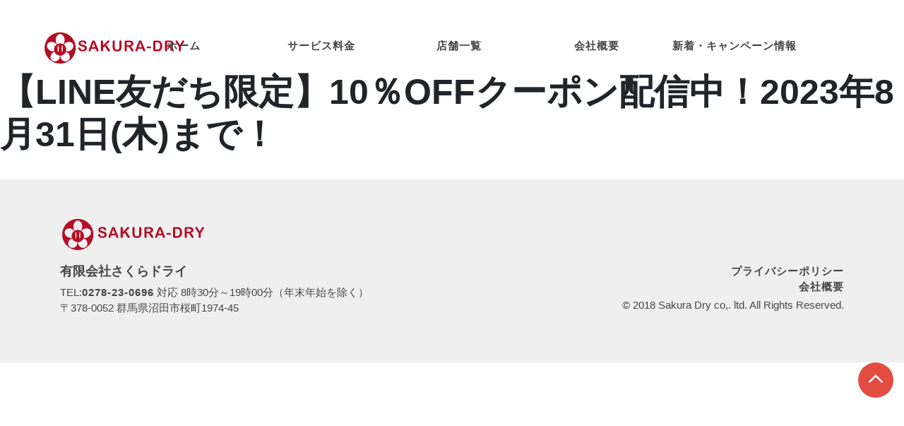

--- FILE ---
content_type: text/html; charset=UTF-8
request_url: http://sakura-dry.co.jp/news/%E3%80%90line%E5%8F%8B%E3%81%A0%E3%81%A1%E9%99%90%E5%AE%9A%E3%80%9110%EF%BC%85off%E3%82%AF%E3%83%BC%E3%83%9D%E3%83%B3%E9%85%8D%E4%BF%A1%E4%B8%AD%EF%BC%812023%E5%B9%B48%E6%9C%8831%E6%97%A5%E6%9C%A8/
body_size: 16631
content:
<!doctype html>
<html lang="ja">
<head>
	<meta charset="UTF-8">
	<meta name="viewport" content="width=device-width, initial-scale=1">

	<link rel="profile" href="http://gmpg.org/xfn/11">
	<title>【LINE友だち限定】10％OFFクーポン配信中！2023年8月31日(木)まで！ &#8211; さくらドライ</title>
<meta name='robots' content='max-image-preview:large' />
<link rel='dns-prefetch' href='//s.w.org' />
<link rel="alternate" type="application/rss+xml" title="さくらドライ &raquo; フィード" href="http://sakura-dry.co.jp/feed/" />
<link rel="alternate" type="application/rss+xml" title="さくらドライ &raquo; コメントフィード" href="http://sakura-dry.co.jp/comments/feed/" />
<link rel="alternate" type="application/rss+xml" title="さくらドライ &raquo; 【LINE友だち限定】10％OFFクーポン配信中！2023年8月31日(木)まで！ のコメントのフィード" href="http://sakura-dry.co.jp/news/%e3%80%90line%e5%8f%8b%e3%81%a0%e3%81%a1%e9%99%90%e5%ae%9a%e3%80%9110%ef%bc%85off%e3%82%af%e3%83%bc%e3%83%9d%e3%83%b3%e9%85%8d%e4%bf%a1%e4%b8%ad%ef%bc%812023%e5%b9%b48%e6%9c%8831%e6%97%a5%e6%9c%a8/feed/" />
		<script type="text/javascript">
			window._wpemojiSettings = {"baseUrl":"https:\/\/s.w.org\/images\/core\/emoji\/13.1.0\/72x72\/","ext":".png","svgUrl":"https:\/\/s.w.org\/images\/core\/emoji\/13.1.0\/svg\/","svgExt":".svg","source":{"concatemoji":"http:\/\/sakura-dry.co.jp\/wp-includes\/js\/wp-emoji-release.min.js?ver=5.8.12"}};
			!function(e,a,t){var n,r,o,i=a.createElement("canvas"),p=i.getContext&&i.getContext("2d");function s(e,t){var a=String.fromCharCode;p.clearRect(0,0,i.width,i.height),p.fillText(a.apply(this,e),0,0);e=i.toDataURL();return p.clearRect(0,0,i.width,i.height),p.fillText(a.apply(this,t),0,0),e===i.toDataURL()}function c(e){var t=a.createElement("script");t.src=e,t.defer=t.type="text/javascript",a.getElementsByTagName("head")[0].appendChild(t)}for(o=Array("flag","emoji"),t.supports={everything:!0,everythingExceptFlag:!0},r=0;r<o.length;r++)t.supports[o[r]]=function(e){if(!p||!p.fillText)return!1;switch(p.textBaseline="top",p.font="600 32px Arial",e){case"flag":return s([127987,65039,8205,9895,65039],[127987,65039,8203,9895,65039])?!1:!s([55356,56826,55356,56819],[55356,56826,8203,55356,56819])&&!s([55356,57332,56128,56423,56128,56418,56128,56421,56128,56430,56128,56423,56128,56447],[55356,57332,8203,56128,56423,8203,56128,56418,8203,56128,56421,8203,56128,56430,8203,56128,56423,8203,56128,56447]);case"emoji":return!s([10084,65039,8205,55357,56613],[10084,65039,8203,55357,56613])}return!1}(o[r]),t.supports.everything=t.supports.everything&&t.supports[o[r]],"flag"!==o[r]&&(t.supports.everythingExceptFlag=t.supports.everythingExceptFlag&&t.supports[o[r]]);t.supports.everythingExceptFlag=t.supports.everythingExceptFlag&&!t.supports.flag,t.DOMReady=!1,t.readyCallback=function(){t.DOMReady=!0},t.supports.everything||(n=function(){t.readyCallback()},a.addEventListener?(a.addEventListener("DOMContentLoaded",n,!1),e.addEventListener("load",n,!1)):(e.attachEvent("onload",n),a.attachEvent("onreadystatechange",function(){"complete"===a.readyState&&t.readyCallback()})),(n=t.source||{}).concatemoji?c(n.concatemoji):n.wpemoji&&n.twemoji&&(c(n.twemoji),c(n.wpemoji)))}(window,document,window._wpemojiSettings);
		</script>
		<style type="text/css">
img.wp-smiley,
img.emoji {
	display: inline !important;
	border: none !important;
	box-shadow: none !important;
	height: 1em !important;
	width: 1em !important;
	margin: 0 .07em !important;
	vertical-align: -0.1em !important;
	background: none !important;
	padding: 0 !important;
}
</style>
	<link rel='stylesheet' id='wp-block-library-css'  href='http://sakura-dry.co.jp/wp-includes/css/dist/block-library/style.min.css?ver=5.8.12' type='text/css' media='all' />
<link rel='stylesheet' id='contact-form-7-css'  href='http://sakura-dry.co.jp/wp-content/plugins/contact-form-7/includes/css/styles.css?ver=5.4.2' type='text/css' media='all' />
<link rel='stylesheet' id='factory-style-css'  href='http://sakura-dry.co.jp/wp-content/themes/sakuradry/style.css?ver=5.8.12' type='text/css' media='all' />
<link rel="https://api.w.org/" href="http://sakura-dry.co.jp/wp-json/" /><link rel="EditURI" type="application/rsd+xml" title="RSD" href="http://sakura-dry.co.jp/xmlrpc.php?rsd" />
<link rel="wlwmanifest" type="application/wlwmanifest+xml" href="http://sakura-dry.co.jp/wp-includes/wlwmanifest.xml" /> 
<meta name="generator" content="WordPress 5.8.12" />
<link rel="canonical" href="http://sakura-dry.co.jp/news/%e3%80%90line%e5%8f%8b%e3%81%a0%e3%81%a1%e9%99%90%e5%ae%9a%e3%80%9110%ef%bc%85off%e3%82%af%e3%83%bc%e3%83%9d%e3%83%b3%e9%85%8d%e4%bf%a1%e4%b8%ad%ef%bc%812023%e5%b9%b48%e6%9c%8831%e6%97%a5%e6%9c%a8/" />
<link rel='shortlink' href='http://sakura-dry.co.jp/?p=331' />
<link rel="alternate" type="application/json+oembed" href="http://sakura-dry.co.jp/wp-json/oembed/1.0/embed?url=http%3A%2F%2Fsakura-dry.co.jp%2Fnews%2F%25e3%2580%2590line%25e5%258f%258b%25e3%2581%25a0%25e3%2581%25a1%25e9%2599%2590%25e5%25ae%259a%25e3%2580%259110%25ef%25bc%2585off%25e3%2582%25af%25e3%2583%25bc%25e3%2583%259d%25e3%2583%25b3%25e9%2585%258d%25e4%25bf%25a1%25e4%25b8%25ad%25ef%25bc%25812023%25e5%25b9%25b48%25e6%259c%258831%25e6%2597%25a5%25e6%259c%25a8%2F" />
<link rel="alternate" type="text/xml+oembed" href="http://sakura-dry.co.jp/wp-json/oembed/1.0/embed?url=http%3A%2F%2Fsakura-dry.co.jp%2Fnews%2F%25e3%2580%2590line%25e5%258f%258b%25e3%2581%25a0%25e3%2581%25a1%25e9%2599%2590%25e5%25ae%259a%25e3%2580%259110%25ef%25bc%2585off%25e3%2582%25af%25e3%2583%25bc%25e3%2583%259d%25e3%2583%25b3%25e9%2585%258d%25e4%25bf%25a1%25e4%25b8%25ad%25ef%25bc%25812023%25e5%25b9%25b48%25e6%259c%258831%25e6%2597%25a5%25e6%259c%25a8%2F&#038;format=xml" />
<style type="text/css">.recentcomments a{display:inline !important;padding:0 !important;margin:0 !important;}</style>
	<!-- Bootstrap CDN -->
	<link rel="stylesheet" href="https://stackpath.bootstrapcdn.com/bootstrap/4.1.3/css/bootstrap.min.css" integrity="sha384-MCw98/SFnGE8fJT3GXwEOngsV7Zt27NXFoaoApmYm81iuXoPkFOJwJ8ERdknLPMO" crossorigin="anonymous">
	<!-- Slick CSS -->
	<link rel="stylesheet" href="http://sakura-dry.co.jp/wp-content/themes/sakuradry/assets/css/slick.css">
	<link rel="stylesheet" href="http://sakura-dry.co.jp/wp-content/themes/sakuradry/assets/css/slick-theme.css">
	<!-- FontAwesome -->
	<script defer src="http://sakura-dry.co.jp/wp-content/themes/sakuradry/assets/js/fontawesome-all.js"></script>
	<!-- Google Map API -->
	<script src="https://maps.googleapis.com/maps/api/js?key=AIzaSyBb7AklOpp-379PcBTa_wJCVjlm0CWvSRw" async></script>
	<!-- Common Source -->
	<link rel="stylesheet" href="http://sakura-dry.co.jp/wp-content/themes/sakuradry/assets/css/global.min.css">
	<!-- Google Analytics -->
	<script async src="https://www.googletagmanager.com/gtag/js?id=UA-127453661-1"></script>
	<script>
	  window.dataLayer = window.dataLayer || [];
	  function gtag(){dataLayer.push(arguments);}
	  gtag('js', new Date());

	  gtag('config', 'UA-127453661-1');
	</script>

</head>

<body class="news-template-default single single-news postid-331">
<div id="page" class="sakuradry sd">
	<header id="masthead" class="sd__haeder">
		<h1 class="header__logo">
			<a class="nav__list-link is__active" href="http://sakura-dry.co.jp">
			<svg class="art">
				<use xlink:href='#logo__art'>
			</svg>
			<svg class="text">
				<use xlink:href='#logo__text2'>
			</svg>
			</a>
		</h1>
		<nav id="navigation" class="header__nav container">
			<ul class="nav__lists row justify-content-center align-items-center">
				<li class="nav__list col-md-2 col-3">
					<a class="nav__list-link is__active" href="http://sakura-dry.co.jp">ホーム</a>
				</li>
				<li class="nav__list col-md-2 col-3">
					<a class="nav__list-link" href="http://sakura-dry.co.jp/%e3%82%b5%e3%83%bc%e3%83%93%e3%82%b9%e3%83%bb%e4%be%a1%e6%a0%bc/">サービス料金</a>
				</li>
				<li class="nav__list col-md-2 col-3">
					<a class="nav__list-link" href="http://sakura-dry.co.jp/%e5%ba%97%e8%88%97%e4%b8%80%e8%a6%a7/">店舗一覧</a>
				</li>
				<li class="nav__list col-md-2 col-3">
					<a class="nav__list-link" href="http://sakura-dry.co.jp/about-us/">会社概要</a>
				</li>
				<li class="nav__list col-md-2 is__spdn">
					<a class="nav__list-link" href="http://sakura-dry.co.jp/#js__sec_1">新着・キャンペーン情報</a>
				</li>
			</ul>
		</nav><!-- #site-navigation -->
	</header><!-- #masthead -->

	<div id="content" class="sd__content">

	<div id="primary" class="content-area">
		<main id="main" class="site-main">

		
<article id="post-331" class="post-331 news type-news status-publish hentry news-cat-campaign">
	<header class="entry-header">
		<h1 class="entry-title">【LINE友だち限定】10％OFFクーポン配信中！2023年8月31日(木)まで！</h1>	</header><!-- .entry-header -->

	
	<div class="entry-content">
			</div><!-- .entry-content -->

	<footer class="entry-footer">
			</footer><!-- .entry-footer -->
</article><!-- #post-331 -->

		</main><!-- #main -->
	</div><!-- #primary -->


	</div><!-- #content -->

	<footer id="colophon" class="sd__footer">
		<div class="container footer__outer">
			<div class="footer__content row align-items-center justify-content-center">
				<div class="col-md-6 col-12 footer__content-left">
					<svg class="art">
						<use xlink:href='#logo__art'>
					</svg>
					<svg class="text">
						<use xlink:href='#logo__text2'>
					</svg>
					<h3 class="footer__name">有限会社さくらドライ</h3>
					<p class="footer__detail">
						TEL:<a href="tel:0278-23-0696">0278-23-0696</a> <span>対応 8時30分～19時00分（年末年始を除く）</span><br>
						<span>〒378-0052 群馬県沼田市桜町1974-45</span>
					</p>
				</div>
				<div class="col-md-6 col-12 footer__content-right align-self-end">
					<div class="footer__sitemap">
<!-- 						<a href="http://sakura-dry.co.jp/wp-content/themes/sakuradry/privacy">
							プライバシーポリシー
						</a> -->
						<a href="http://sakura-dry.co.jp/privacy/">
							プライバシーポリシー
						</a>
<!-- 						<a href="http://sakura-dry.co.jp/wp-content/themes/sakuradry/about-us">
							会社概要
						</a> -->
						<a href="http://sakura-dry.co.jp/about-us/">
							会社概要
						</a> 
					</div>
					<p class="footer_copyright">
						© 2018 Sakura Dry co,. ltd. All Rights Reserved.
					</p>
				</div>
			</div>
		</div>
		<div class="backtotop js__backToTop">
			<i class="fal fa-angle-up"></i>
		</div>
	</footer><!-- #colophon -->
</div><!-- #page -->

<script type='text/javascript' src='http://sakura-dry.co.jp/wp-includes/js/dist/vendor/regenerator-runtime.min.js?ver=0.13.7' id='regenerator-runtime-js'></script>
<script type='text/javascript' src='http://sakura-dry.co.jp/wp-includes/js/dist/vendor/wp-polyfill.min.js?ver=3.15.0' id='wp-polyfill-js'></script>
<script type='text/javascript' id='contact-form-7-js-extra'>
/* <![CDATA[ */
var wpcf7 = {"api":{"root":"http:\/\/sakura-dry.co.jp\/wp-json\/","namespace":"contact-form-7\/v1"}};
/* ]]> */
</script>
<script type='text/javascript' src='http://sakura-dry.co.jp/wp-content/plugins/contact-form-7/includes/js/index.js?ver=5.4.2' id='contact-form-7-js'></script>
<script type='text/javascript' src='http://sakura-dry.co.jp/wp-includes/js/comment-reply.min.js?ver=5.8.12' id='comment-reply-js'></script>
<script type='text/javascript' src='http://sakura-dry.co.jp/wp-includes/js/wp-embed.min.js?ver=5.8.12' id='wp-embed-js'></script>
<svg aria-hidden="true" style="position: absolute; width: 0; height: 0; overflow: hidden;" version="1.1" xmlns="http://www.w3.org/2000/svg" xmlns:xlink="http://www.w3.org/1999/xlink">
<defs>
<symbol id="icon-blouse" viewBox="0 0 32 32">
<title>blouse</title>
<path d="M11.902 11.871c-0.309 0-0.609-0.064-0.892-0.189-0.688-0.305-1.167-0.931-1.281-1.675l-0.866-5.613c-0.513-0.025-1.032 0.048-1.526 0.225-0 0-0 0-0 0-1.233 0.441-2.149 1.49-2.421 2.772l-4.902 23.128c-0.038 0.178-0.003 0.364 0.097 0.517s0.256 0.259 0.435 0.296l3.064 0.631c0.36 0.074 0.714-0.149 0.802-0.506l3.849-15.586-0.059 14.382c-0.001 0.182 0.071 0.357 0.199 0.486s0.303 0.201 0.485 0.201h6.307v-20.802l-2.081 1.372c-0.36 0.237-0.779 0.363-1.21 0.363z"></path>
<path d="M31.985 30.519l-4.902-23.127c-0.271-1.28-1.189-2.332-2.421-2.772l-0-0c-0.494-0.177-1.013-0.251-1.526-0.225l-0.865 5.612c-0.115 0.744-0.594 1.37-1.281 1.675-0.283 0.125-0.583 0.189-0.892 0.189-0.431 0-0.85-0.125-1.21-0.363l-2.082-1.371v20.802h6.319c0.182 0 0.357-0.073 0.485-0.202s0.2-0.304 0.199-0.486l-0.064-14.369 3.842 15.573c0.088 0.357 0.442 0.581 0.802 0.506l3.064-0.631c0.178-0.037 0.335-0.143 0.435-0.296s0.134-0.338 0.097-0.517z"></path>
<path d="M20.098 10.259c0.081 0 0.162-0.017 0.238-0.050 0.183-0.081 0.311-0.249 0.342-0.447l0.935-6.067c0.234-1.52-0.723-2.972-2.213-3.353-0.062-0.016-0.123-0.030-0.185-0.041-0.924-0.175-2.027-0.277-3.214-0.277s-2.292 0.102-3.216 0.277c-0.081 0.015-0.162 0.035-0.243 0.057-1.463 0.408-2.384 1.841-2.153 3.342l0.935 6.061c0.031 0.197 0.159 0.366 0.342 0.447 0.076 0.034 0.157 0.050 0.238 0.050 0.113 0 0.226-0.033 0.323-0.097l3.774-2.487 3.775 2.487c0.097 0.064 0.21 0.097 0.323 0.097zM18.702 4.186l-2.703 3.149-2.703-3.149c-0.083-0.096-0.105-0.23-0.059-0.348s0.154-0.201 0.28-0.215c0.6-0.067 1.282-0.11 2.013-0.123 0.155-0.003 0.311-0.005 0.47-0.005 0.158 0 0.313 0.002 0.467 0.005 0.73 0.013 1.412 0.056 2.013 0.123 0.126 0.014 0.234 0.097 0.281 0.215s0.024 0.252-0.059 0.348z"></path>
</symbol>
<symbol id="icon-jacket" viewBox="0 0 32 32">
<title>jacket</title>
<path d="M31.747 18.637l-0.506-0.703c0.162-0.713 0.052-1.427-0.372-1.982-0.253-0.331-0.589-0.569-0.974-0.714 0.155-0.848 0.002-1.686-0.503-2.347-0.286-0.375-0.658-0.655-1.083-0.842 0.102-0.955-0.138-1.933-0.753-2.738-0.855-1.119-2.223-1.628-3.573-1.471l-0.119-0.165c-0.547-0.76-1.426-1.211-2.363-1.211h-1.344v-1.826c0-0.741-0.601-1.342-1.342-1.342h-0.318l-2.001 5.416c0.201 0.151 0.332 0.391 0.332 0.661v1.655c0 0.457-0.37 0.827-0.827 0.827s-0.827-0.37-0.827-0.827v-1.655c0-0.271 0.131-0.51 0.332-0.661l-2.001-5.416h-0.357c-0.742 0-1.343 0.601-1.343 1.342v1.826h-1.306c-0.937 0-1.816 0.451-2.363 1.211l-0.122 0.169c-1.362-0.171-2.747 0.338-3.609 1.467-0.615 0.805-0.855 1.783-0.753 2.738-0.425 0.187-0.796 0.467-1.083 0.842-0.505 0.661-0.658 1.499-0.503 2.347-0.385 0.145-0.721 0.383-0.974 0.714-0.432 0.566-0.539 1.297-0.363 2.023l-0.476 0.662c-0.409 0.569-0.312 1.357 0.223 1.809l1.449 1.225c0.533 0.451 1.322 0.418 1.815-0.075l0.8-0.799c0.626-0.041 1.194-0.279 1.602-0.71-0.046 0.27-0.070 0.545-0.070 0.824 0 1.415 0.608 2.731 1.651 3.828 0.143 0.181 0.295 0.358 0.457 0.529-0.311 0.246-0.512 0.626-0.512 1.054v1.041c0 0.741 0.601 1.342 1.342 1.342h13.98c0.741 0 1.342-0.601 1.342-1.342v-1.041c0-0.428-0.201-0.808-0.512-1.054 0.162-0.172 0.314-0.348 0.457-0.529 1.043-1.097 1.651-2.413 1.651-3.828 0-0.262-0.022-0.521-0.062-0.776 0.413 0.41 0.978 0.633 1.596 0.665l0.798 0.797c0.494 0.493 1.283 0.526 1.815 0.075l1.449-1.225c0.535-0.452 0.632-1.24 0.223-1.809zM16.827 26.498c0 0.457-0.37 0.827-0.827 0.827s-0.827-0.37-0.827-0.827v-1.655c0-0.457 0.37-0.827 0.827-0.827s0.827 0.37 0.827 0.827v1.655zM16.827 22.080c0 0.457-0.37 0.827-0.827 0.827s-0.827-0.37-0.827-0.827v-2.763c0-0.457 0.37-0.827 0.827-0.827s0.827 0.37 0.827 0.827v2.763zM16.827 16.554c0 0.457-0.37 0.827-0.827 0.827s-0.827-0.37-0.827-0.827v-2.763c0-0.457 0.37-0.827 0.827-0.827s0.827 0.37 0.827 0.827v2.763z"></path>
</symbol>
<symbol id="icon-men-shoe" viewBox="0 0 32 32">
<title>men-shoe</title>
<path d="M31.975 20.734c-0.159-0.523-0.319-1.047-0.478-1.57-0.091-0.3-0.406-0.47-0.707-0.383-0.25 0.073-0.070 0.028-0.321 0.096l-0.035-0.125c-0.576-2.078-2.379-3.584-4.526-3.783-1.595-0.147-3.731-0.578-6.38-1.618-0.323-0.127-0.693-0.315-1.090-0.544l-0.985 1.549c-0.157 0.247-0.425 0.383-0.698 0.383-0.152 0-0.305-0.042-0.443-0.129-0.385-0.245-0.498-0.755-0.254-1.14l0.986-1.549c-0.458-0.313-0.921-0.647-1.365-0.978l-1.983 2.711c-0.162 0.221-0.413 0.338-0.667 0.338-0.169 0-0.34-0.052-0.487-0.159-0.368-0.269-0.448-0.786-0.179-1.154l2.006-2.742c-0.375-0.296-0.706-0.563-0.966-0.776-0.333-0.273-0.82-0.239-1.113 0.077-1.144 1.234-4.273 3.992-9.49 4.114-0.505 0.012-1.001-0.011-1.485-0.049-0.154-0.012-0.305 0.041-0.418 0.145s-0.177 0.252-0.177 0.406v6.386h-0.215c-0.279 0-0.505 0.226-0.505 0.505v1.776c0 0.279 0.226 0.505 0.505 0.505 0 0 13.384-0.044 13.537-0.044 7.051 0 11.715 0.167 17.546-1.53 0.147-0.043 0.271-0.142 0.343-0.277s0.089-0.292 0.044-0.439z"></path>
</symbol>
<symbol id="icon-pants" viewBox="0 0 32 32">
<title>pants</title>
<path d="M19.743 2.652h1.611c0 1.354 0.845 2.514 2.036 2.981l0.011-0.398c0.039-1.477-0.114-2.953-0.456-4.391l-0.12-0.503c-0.047-0.2-0.226-0.341-0.431-0.341h-5.589v6.367c0 0.445-0.361 0.806-0.806 0.806s-0.806-0.361-0.806-0.806v-6.367h-5.589c-0.205 0-0.384 0.141-0.431 0.341l-0.12 0.503c-0.341 1.437-0.495 2.913-0.456 4.39l0.011 0.398c1.19-0.468 2.034-1.627 2.034-2.98h1.611c0 2.235-1.532 4.12-3.601 4.658l0.641 24.258c0.006 0.24 0.203 0.432 0.443 0.432h4.027c0.233 0 0.426-0.18 0.442-0.413l1.522-21.954c0.010-0.142 0.128-0.252 0.27-0.252s0.26 0.11 0.27 0.252l1.522 21.954c0.016 0.232 0.209 0.413 0.442 0.413h4.027c0.24 0 0.437-0.191 0.443-0.432l0.643-24.257c-2.070-0.538-3.603-2.423-3.603-4.659z"></path>
</symbol>
<symbol id="icon-waistcoat" viewBox="0 0 32 32">
<title>waistcoat</title>
<path d="M27.983 12.074c-0.001-0.293-0.196-0.549-0.478-0.627-2.234-0.617-3.289-5.18-3.376-10.832-0.005-0.342-0.283-0.615-0.624-0.615h-1.39c-0.337 0-0.613 0.268-0.624 0.605-0.121 4.064-1.452 7.469-3.278 8.778v15.475c0 1.131-0.357 2.187-0.912 3.148 0.49 1.015 1.219 1.912 2.148 2.602 1.232 0.914 2.71 1.392 4.209 1.392 0.684 0 1.372-0.099 2.042-0.302 1.467-0.444 2.339-0.996 2.339-1.597l-0.056-18.027zM24.849 15.563h-3.938c-0.471 0-0.852-0.381-0.852-0.852s0.381-0.852 0.852-0.852h3.938c0.471 0 0.852 0.381 0.852 0.852s-0.381 0.852-0.852 0.852z"></path>
<path d="M10.509 0.605c-0.010-0.337-0.286-0.605-0.624-0.605h-1.39c-0.341 0-0.619 0.274-0.624 0.615-0.087 5.652-1.142 10.215-3.376 10.832-0.282 0.078-0.477 0.334-0.478 0.627l-0.056 18.027c0 0.485 0.568 0.938 1.558 1.329 0.876 0.345 1.795 0.514 2.708 0.514 1.57 0 3.125-0.5 4.423-1.465 2.052-1.527 3.859-3.562 3.859-5.62v-14.9c-4.258-0.137-5.847-4.163-6.001-9.353zM14.374 13.789c0.509 0 0.922 0.413 0.922 0.922 0 0.51-0.413 0.923-0.922 0.923s-0.923-0.413-0.923-0.923c0-0.509 0.413-0.922 0.923-0.922zM14.374 18.217c0.509 0 0.922 0.413 0.922 0.922 0 0.51-0.413 0.923-0.922 0.923s-0.923-0.413-0.923-0.923c0-0.509 0.413-0.922 0.923-0.922zM14.374 22.645c0.509 0 0.922 0.413 0.922 0.922 0 0.51-0.413 0.923-0.922 0.923s-0.923-0.413-0.923-0.923c0-0.509 0.413-0.922 0.923-0.922z"></path>
</symbol>
<symbol id="logo__text" viewBox="0 0 30 32">
<title>-4</title>
<path fill="#b60d26" style="fill: var(--color1, #b60d26)" d="M14.919 32c-7.984-0.036-14.4-6.434-14.392-14.418 0.008-7.978 6.426-14.385 14.402-14.382 7.984 0.003 14.4 6.427 14.392 14.412-0.008 7.977-6.426 14.358-14.402 14.388zM17.857 14.111c0.050-0.070 0.091-0.127 0.129-0.185 0.21-0.316 0.399-0.679 0.548-1.061l0.013-0.039c0.389-1.016 0.522-2.068 0.44-3.151-0.066-0.879-0.282-1.715-0.674-2.504-0.396-0.794-0.935-1.466-1.698-1.939-0.704-0.436-1.468-0.582-2.282-0.429-0.564 0.106-1.057 0.365-1.499 0.726-0.665 0.543-1.129 1.234-1.453 2.020-0.565 1.371-0.655 2.788-0.369 4.232 0.161 0.816 0.466 1.539 0.889 2.177l-0.014-0.022c0.041 0.062 0.088 0.12 0.134 0.182 1.949-1.060 3.882-1.062 5.835-0.005zM9.522 20.728c-0.373-1.232-0.356-2.425 0.059-3.605s1.153-2.114 2.172-2.827c-0.013-0.028-0.026-0.052-0.041-0.075l0.001 0.002c-0.040-0.050-0.081-0.101-0.125-0.148-1.401-1.482-3.107-2.213-5.157-2.082-0.711 0.045-1.383 0.245-1.992 0.622-1.137 0.704-1.728 1.726-1.723 3.069 0.003 0.855 0.292 1.63 0.757 2.34 1.175 1.795 3.407 2.903 5.563 2.762 0.153-0.010 0.304-0.036 0.486-0.058zM20.386 20.741c0.166 0.017 0.329 0.040 0.494 0.047 1.287 0.060 2.478-0.265 3.574-0.931 0.993-0.602 1.777-1.406 2.271-2.468 0.381-0.817 0.527-1.671 0.318-2.56-0.264-1.124-0.957-1.91-1.985-2.402-0.935-0.448-1.925-0.549-2.944-0.398q-2.294 0.343-3.862 2.055c-0.051 0.056-0.097 0.116-0.142 0.171 2.176 1.665 2.94 3.81 2.276 6.485zM9.713 21.276c-0.066 0.014-0.128 0.025-0.189 0.041-2.264 0.596-3.842 2.912-3.452 5.261 0.215 1.294 0.887 2.292 2.051 2.91 1.269 0.673 2.581 0.651 3.848 0.014 1.675-0.842 2.564-2.237 2.695-4.109 0.004-0.052 0.006-0.113 0.006-0.174 0-0.183-0.019-0.361-0.055-0.533l0.003 0.017c-2.265-0.23-3.897-1.357-4.906-3.426zM20.171 21.279c-1.010 2.073-2.654 3.204-4.932 3.426-0.010 0.073-0.021 0.136-0.026 0.199-0.066 0.953 0.143 1.844 0.617 2.672 0.921 1.611 2.721 2.588 4.535 2.354 0.851-0.109 1.602-0.446 2.218-1.044 1.052-1.019 1.44-2.28 1.209-3.705-0.265-1.638-1.184-2.827-2.665-3.576-0.276-0.144-0.597-0.257-0.934-0.322l-0.022-0.004zM13.659 18.317c-0.020-0.463-0.032-0.927-0.063-1.389-0.027-0.405-0.083-0.808-0.195-1.199-0.037-0.136-0.086-0.254-0.149-0.364l0.004 0.008c-0.096-0.166-0.232-0.165-0.324 0.005-0.064 0.118-0.118 0.256-0.155 0.4l-0.003 0.013c-0.157 0.589-0.207 1.194-0.224 1.798-0.025 0.882-0.027 1.765 0.108 2.642 0.047 0.306 0.095 0.611 0.22 0.897 0.044 0.1 0.084 0.214 0.22 0.213s0.185-0.116 0.216-0.218c0.077-0.258 0.153-0.519 0.199-0.784 0.117-0.668 0.143-1.344 0.146-2.023zM17.278 18.23c0-0.105 0.003-0.273 0-0.44-0.017-0.639-0.060-1.276-0.204-1.9-0.044-0.192-0.107-0.361-0.187-0.52l0.006 0.013c-0.088-0.175-0.225-0.174-0.318-0.002-0.066 0.124-0.122 0.267-0.16 0.418l-0.003 0.013c-0.166 0.654-0.204 1.324-0.227 1.994-0.023 0.69-0.010 1.381 0.074 2.067 0.044 0.357 0.119 0.711 0.195 1.063 0.025 0.116 0.086 0.23 0.152 0.331 0.070 0.108 0.175 0.104 0.256 0.003 0.040-0.048 0.072-0.103 0.092-0.164l0.001-0.004c0.059-0.191 0.122-0.381 0.159-0.577 0.138-0.738 0.175-1.484 0.164-2.296z"></path>
<path fill="#b60d26" style="fill: var(--color1, #b60d26)" d="M2.805 7.476c0.134 0.094 0.232 0.23 0.276 0.389l0.001 0.005q0.071 0.249-0.016 0.568t-0.333 0.669q-0.295 0.418-0.614 0.6c-0.133 0.079-0.292 0.13-0.461 0.14l-0.003 0q-0.238 0.012-0.381-0.089-0.084-0.059-0.092-0.174t0.070-0.226c0.037-0.055 0.089-0.097 0.151-0.119l0.002-0.001c0.038-0.011 0.081-0.018 0.126-0.018 0.031 0 0.061 0.003 0.090 0.009l-0.003-0.001c0.054 0.010 0.116 0.015 0.179 0.015 0.030 0 0.060-0.001 0.089-0.004l-0.004 0c0.092-0.012 0.175-0.044 0.246-0.093l-0.002 0.001q0.128-0.080 0.258-0.265 0.18-0.255 0.197-0.481t-0.126-0.327c-0.046-0.034-0.104-0.055-0.166-0.055-0.028 0-0.055 0.004-0.080 0.012l0.002-0.001c-0.102 0.031-0.19 0.081-0.265 0.146l0.001-0.001q-0.133 0.109-0.336 0.307-0.273 0.264-0.494 0.415t-0.439 0.178q-0.218 0.027-0.415-0.112c-0.121-0.086-0.209-0.212-0.242-0.359l-0.001-0.004q-0.056-0.23 0.036-0.527t0.322-0.622q0.184-0.26 0.37-0.413t0.36-0.218 0.31-0.055c0.084 0.003 0.162 0.030 0.227 0.074l-0.002-0.001c0.055 0.039 0.087 0.098 0.097 0.177 0.001 0.011 0.002 0.024 0.002 0.037 0 0.072-0.024 0.138-0.064 0.191l0.001-0.001q-0.069 0.098-0.145 0.121t-0.208 0.019c-0.021-0.002-0.046-0.003-0.071-0.003-0.094 0-0.183 0.017-0.266 0.048l0.005-0.002q-0.148 0.057-0.317 0.296-0.156 0.222-0.174 0.413t0.093 0.269c0.033 0.025 0.075 0.040 0.12 0.040 0.010 0 0.021-0.001 0.031-0.002l-0.001 0c0.066-0.011 0.125-0.034 0.177-0.067l-0.002 0.001c0.065-0.039 0.121-0.080 0.173-0.126l-0.001 0.001q0.079-0.069 0.252-0.232 0.213-0.207 0.405-0.363c0.106-0.089 0.226-0.168 0.354-0.232l0.010-0.005c0.093-0.047 0.204-0.074 0.32-0.074 0.009 0 0.018 0 0.027 0l-0.001-0q0.172 0.008 0.344 0.129z"></path>
<path fill="#b60d26" style="fill: var(--color1, #b60d26)" d="M5.31 5.802l-0.356-0.146-1.047 0.945 0.115 0.374q0.067 0.219 0.065 0.319t-0.118 0.205c-0.060 0.056-0.138 0.092-0.225 0.099l-0.001 0q-0.127 0.011-0.193-0.062c-0.026-0.029-0.046-0.063-0.060-0.1l-0.001-0.002q-0.023-0.060-0.055-0.177l-0.546-1.926q-0.024-0.083-0.057-0.199c-0.019-0.062-0.033-0.133-0.037-0.208l-0-0.002c-0-0.003-0-0.006-0-0.009 0-0.066 0.015-0.129 0.041-0.186l-0.001 0.003c0.037-0.077 0.088-0.142 0.149-0.195l0.001-0.001q0.109-0.098 0.212-0.131c0.044-0.015 0.094-0.024 0.146-0.024 0.017 0 0.034 0.001 0.050 0.003l-0.002-0c0.066 0.008 0.125 0.023 0.182 0.045l-0.005-0.002q0.085 0.032 0.222 0.088l1.871 0.715q0.216 0.080 0.278 0.148 0.065 0.072 0.044 0.198c-0.016 0.090-0.061 0.166-0.126 0.222l-0 0c-0.034 0.032-0.074 0.059-0.119 0.077l-0.003 0.001c-0.031 0.012-0.067 0.019-0.104 0.019-0.004 0-0.009-0-0.013-0l0.001 0c-0.054-0.005-0.104-0.017-0.152-0.036l0.004 0.001c-0.061-0.020-0.113-0.040-0.158-0.057zM3.761 6.167l0.77-0.695-1.154-0.496z"></path>
<path fill="#b60d26" style="fill: var(--color1, #b60d26)" d="M5.918 2.751l0.466 0.855 0.66-1.672c0.027-0.073 0.058-0.136 0.093-0.195l-0.003 0.006q0.042-0.068 0.144-0.124 0.133-0.073 0.249-0.055t0.165 0.107q0.059 0.108-0.022 0.29l-0.44 0.979 1.405 0.519c0.091 0.031 0.169 0.067 0.243 0.109l-0.007-0.004c0.053 0.030 0.097 0.073 0.127 0.124l0.001 0.002q0.044 0.082-0.003 0.185t-0.185 0.178q-0.129 0.071-0.234 0.071c-0.073-0-0.141-0.016-0.203-0.044l0.003 0.001q-0.096-0.043-0.172-0.079l-1.219-0.5-0.294 0.663 0.275 0.504q0.083 0.153 0.037 0.275t-0.185 0.196c-0.049 0.027-0.107 0.045-0.169 0.050l-0.001 0c-0.009 0.001-0.019 0.001-0.029 0.001-0.048 0-0.094-0.011-0.134-0.031l0.002 0.001c-0.038-0.022-0.070-0.052-0.094-0.088l-0.001-0.001q-0.040-0.058-0.103-0.175l-0.989-1.813q-0.082-0.149-0.040-0.269t0.182-0.197q0.139-0.076 0.265-0.050t0.21 0.179z"></path>
<path fill="#b60d26" style="fill: var(--color1, #b60d26)" d="M9.343 2.525l-0.347-1.292q-0.044-0.166 0.026-0.272t0.221-0.147q0.158-0.042 0.273 0.017t0.159 0.223l0.354 1.322q0.060 0.225 0.164 0.36t0.286 0.176 0.471-0.035q0.398-0.105 0.517-0.318t0.027-0.558l-0.358-1.333q-0.045-0.167 0.025-0.273t0.223-0.145 0.27 0.017 0.161 0.223l0.347 1.292q0.084 0.315 0.064 0.546t-0.19 0.447c-0.102 0.126-0.226 0.229-0.366 0.307l-0.006 0.003q-0.226 0.126-0.55 0.212-0.387 0.102-0.683 0.109t-0.511-0.089c-0.145-0.065-0.265-0.164-0.353-0.288l-0.002-0.003q-0.141-0.197-0.223-0.501z"></path>
<path fill="#b60d26" style="fill: var(--color1, #b60d26)" d="M14.101 1.599l-0.246 0.005 0.017 0.89q0.003 0.176-0.092 0.261t-0.251 0.088q-0.168 0.003-0.262-0.082t-0.097-0.253l-0.041-2.131q-0.003-0.181 0.097-0.265t0.327-0.088l1.141-0.022q0.236-0.004 0.404 0.008c0.111 0.007 0.214 0.029 0.312 0.062l-0.009-0.003c0.112 0.035 0.208 0.086 0.293 0.153l-0.002-0.002c0.081 0.062 0.146 0.14 0.193 0.23l0.002 0.004c0.043 0.083 0.069 0.181 0.070 0.284v0.001q0.006 0.31-0.209 0.499t-0.658 0.276c0.139 0.058 0.258 0.135 0.362 0.228l-0.001-0.001c0.113 0.099 0.214 0.205 0.306 0.319l0.004 0.005c0.075 0.091 0.146 0.193 0.208 0.3l0.006 0.011q0.077 0.139 0.078 0.192c-0.001 0.042-0.016 0.080-0.042 0.11l0-0c-0.031 0.038-0.071 0.068-0.116 0.087l-0.002 0.001c-0.051 0.022-0.111 0.035-0.174 0.035-0 0-0 0-0 0v0c-0.006 0-0.014 0.001-0.021 0.001-0.065 0-0.126-0.015-0.18-0.042l0.002 0.001c-0.055-0.029-0.101-0.066-0.14-0.109l-0-0.001q-0.059-0.066-0.161-0.197l-0.288-0.369q-0.155-0.203-0.277-0.308c-0.068-0.062-0.15-0.111-0.24-0.141l-0.005-0.001q-0.124-0.037-0.31-0.034zM14.48 0.427l-0.647 0.012 0.015 0.761 0.628-0.012c0.151-0.001 0.297-0.016 0.439-0.046l-0.014 0.002q0.172-0.038 0.261-0.124t0.086-0.233c-0.001-0.078-0.030-0.148-0.077-0.202l0 0c-0.054-0.060-0.124-0.104-0.203-0.127l-0.003-0.001q-0.124-0.039-0.485-0.032z"></path>
<path fill="#b60d26" style="fill: var(--color1, #b60d26)" d="M18.863 2.972l-0.088-0.375-1.374-0.293-0.236 0.314q-0.138 0.184-0.22 0.241t-0.234 0.025c-0.085-0.017-0.159-0.062-0.212-0.124l-0-0.001q-0.083-0.097-0.062-0.193c0.010-0.042 0.026-0.079 0.048-0.111l-0.001 0.001q0.036-0.054 0.111-0.149l1.242-1.579q0.053-0.068 0.128-0.164c0.044-0.058 0.093-0.108 0.148-0.152l0.002-0.001c0.050-0.039 0.11-0.067 0.176-0.080l0.003-0.001c0.032-0.006 0.069-0.010 0.107-0.010 0.049 0 0.097 0.006 0.143 0.018l-0.004-0.001q0.143 0.030 0.229 0.094c0.053 0.038 0.097 0.087 0.129 0.143l0.001 0.002c0.027 0.048 0.050 0.104 0.066 0.163l0.001 0.005q0.023 0.087 0.058 0.232l0.508 1.941q0.061 0.222 0.041 0.313-0.020 0.095-0.135 0.152c-0.048 0.024-0.105 0.039-0.166 0.039-0.031 0-0.061-0.004-0.090-0.011l0.003 0.001c-0.050-0.010-0.095-0.028-0.134-0.053l0.002 0.001c-0.033-0.022-0.061-0.050-0.082-0.082l-0.001-0.001c-0.024-0.040-0.044-0.087-0.057-0.136l-0.001-0.004q-0.029-0.093-0.048-0.162zM17.669 1.929l1.010 0.216-0.27-1.229z"></path>
<path fill="#b60d26" style="fill: var(--color1, #b60d26)" d="M21.044 3.265l-0.692-0.279q-0.158-0.064-0.216-0.155c-0.022-0.031-0.036-0.070-0.036-0.112 0-0.026 0.005-0.051 0.015-0.074l-0 0.001c0.024-0.061 0.076-0.107 0.14-0.121l0.001-0q0.104-0.026 0.265 0.039l0.692 0.279q0.162 0.065 0.219 0.156c0.021 0.031 0.033 0.069 0.033 0.11 0 0.094-0.065 0.174-0.153 0.195l-0.001 0q-0.103 0.027-0.268-0.039z"></path>
<path fill="#b60d26" style="fill: var(--color1, #b60d26)" d="M23.356 2.155l0.775 0.484q0.303 0.189 0.491 0.369c0.12 0.114 0.218 0.252 0.285 0.406l0.003 0.008q0.263 0.601-0.138 1.242c-0.084 0.136-0.179 0.253-0.287 0.357l-0.001 0.001c-0.096 0.092-0.208 0.168-0.332 0.223l-0.008 0.003c-0.118 0.052-0.255 0.087-0.399 0.097l-0.004 0c-0.024 0.002-0.052 0.003-0.080 0.003-0.093 0-0.184-0.010-0.272-0.029l0.008 0.002c-0.132-0.029-0.247-0.069-0.357-0.12l0.010 0.004c-0.148-0.070-0.272-0.138-0.39-0.214l0.014 0.008-0.775-0.484q-0.162-0.101-0.22-0.192t-0.038-0.177c0.021-0.076 0.052-0.143 0.092-0.203l-0.002 0.002 1.076-1.723q0.096-0.154 0.225-0.169t0.321 0.105zM23.352 2.676l-0.996 1.595 0.451 0.282q0.148 0.093 0.236 0.139c0.055 0.029 0.12 0.055 0.187 0.075l0.007 0.002c0.053 0.017 0.113 0.026 0.176 0.026 0.009 0 0.018-0 0.027-0.001l-0.001 0q0.425-0.016 0.733-0.509 0.217-0.348 0.194-0.603t-0.186-0.422-0.435-0.338z"></path>
<path fill="#b60d26" style="fill: var(--color1, #b60d26)" d="M25.988 6.076l-0.173-0.175-0.632 0.623q-0.125 0.123-0.252 0.112t-0.237-0.122q-0.118-0.119-0.121-0.246t0.116-0.244l1.514-1.493q0.129-0.127 0.258-0.111t0.289 0.177l0.803 0.813q0.166 0.168 0.273 0.299c0.063 0.076 0.118 0.161 0.163 0.253l0.003 0.007c0.047 0.092 0.079 0.198 0.091 0.311l0 0.004c0.003 0.022 0.004 0.048 0.004 0.074 0 0.081-0.014 0.16-0.040 0.232l0.002-0.005c-0.035 0.097-0.089 0.179-0.157 0.247l-0 0q-0.22 0.217-0.505 0.191t-0.653-0.288c0.049 0.123 0.080 0.266 0.085 0.416l0 0.002c0.002 0.033 0.002 0.072 0.002 0.111 0 0.119-0.008 0.235-0.024 0.35l0.002-0.013c-0.018 0.14-0.045 0.265-0.082 0.385l0.004-0.016q-0.048 0.151-0.085 0.189c-0.029 0.026-0.066 0.043-0.108 0.045l-0 0c-0.007 0.001-0.014 0.001-0.022 0.001-0.044 0-0.086-0.010-0.124-0.027l0.002 0.001c-0.057-0.026-0.105-0.060-0.145-0.102l-0-0c-0.049-0.046-0.086-0.104-0.107-0.169l-0.001-0.003c-0.012-0.040-0.018-0.086-0.018-0.134 0-0.015 0.001-0.030 0.002-0.045l-0 0.002q0.007-0.089 0.032-0.252l0.068-0.462q0.040-0.252 0.033-0.412c-0.003-0.101-0.027-0.195-0.068-0.279l0.002 0.004q-0.059-0.115-0.19-0.248zM27.097 5.547l-0.456-0.461-0.541 0.533 0.442 0.448c0.097 0.101 0.203 0.193 0.317 0.274l0.007 0.005q0.146 0.098 0.27 0.104t0.228-0.097c0.052-0.050 0.086-0.118 0.093-0.193l0-0.001c0.001-0.010 0.001-0.021 0.001-0.032 0-0.075-0.019-0.145-0.052-0.207l0.001 0.002q-0.057-0.117-0.311-0.374z"></path>
<path fill="#b60d26" style="fill: var(--color1, #b60d26)" d="M27.494 9.268l0.744-0.468 0.437-1.275c0.034-0.1 0.069-0.183 0.108-0.263l-0.005 0.012q0.043-0.081 0.092-0.112 0.081-0.051 0.19-0.010c0.078 0.032 0.14 0.087 0.181 0.156l0.001 0.002q0.077 0.122 0.061 0.22t-0.101 0.327l-0.367 0.995 1.060 0.106 0.163 0.014c0.049 0.004 0.094 0.012 0.137 0.024l-0.006-0.001c0.045 0.011 0.084 0.029 0.118 0.054l-0.001-0.001c0.039 0.030 0.072 0.066 0.097 0.107l0.001 0.002c0.038 0.055 0.060 0.123 0.060 0.196 0 0.010-0 0.020-0.001 0.029l0-0.001q-0.011 0.112-0.088 0.16c-0.042 0.026-0.092 0.041-0.146 0.041-0.001 0-0.002 0-0.004-0h0c-0.091-0.002-0.179-0.009-0.265-0.023l0.011 0.001-1.361-0.167-0.744 0.468q-0.145 0.092-0.27 0.053t-0.206-0.169q-0.083-0.133-0.064-0.259t0.166-0.219z"></path>
</symbol>
<symbol id="logo__art" viewBox="0 0 31 32">
<title>-3</title>
<path fill="#b60d26" style="fill: var(--color1, #b60d26)" d="M15.614 32c-7.837-0.035-14.134-6.315-14.126-14.153 0.008-7.831 6.307-14.119 14.136-14.116 7.837 0.003 14.134 6.308 14.126 14.145-0.008 7.83-6.307 14.094-14.136 14.124zM18.497 14.441c0.049-0.069 0.089-0.125 0.127-0.182 0.206-0.31 0.392-0.666 0.538-1.042l0.013-0.038c0.381-0.998 0.512-2.030 0.432-3.093-0.065-0.862-0.277-1.684-0.661-2.457-0.388-0.779-0.917-1.439-1.667-1.903-0.691-0.428-1.441-0.571-2.24-0.421-0.554 0.104-1.038 0.358-1.471 0.712-0.653 0.533-1.108 1.211-1.426 1.983-0.554 1.345-0.643 2.735-0.362 4.153 0.159 0.8 0.458 1.51 0.872 2.136l-0.014-0.022c0.040 0.061 0.087 0.118 0.131 0.179 1.913-1.040 3.81-1.042 5.727-0.006zM10.316 20.937c-0.366-1.209-0.349-2.38 0.058-3.538s1.132-2.075 2.131-2.774c-0.013-0.028-0.025-0.051-0.040-0.073l0.001 0.002c-0.040-0.049-0.079-0.099-0.123-0.145-1.375-1.455-3.050-2.173-5.061-2.045-0.698 0.044-1.358 0.241-1.955 0.61-1.116 0.691-1.696 1.694-1.691 3.012 0.003 0.839 0.286 1.6 0.742 2.297 1.153 1.762 3.344 2.849 5.46 2.711 0.149-0.010 0.298-0.036 0.476-0.057zM20.98 20.949c0.163 0.016 0.323 0.039 0.485 0.047 1.264 0.059 2.432-0.261 3.508-0.914 0.974-0.591 1.744-1.38 2.23-2.422 0.373-0.802 0.517-1.64 0.312-2.513-0.26-1.103-0.939-1.875-1.948-2.358-0.918-0.44-1.89-0.539-2.889-0.391q-2.252 0.336-3.791 2.017c-0.050 0.055-0.095 0.114-0.14 0.168 2.136 1.634 2.886 3.739 2.233 6.365zM10.505 21.474c-0.065 0.014-0.126 0.024-0.186 0.040-2.222 0.585-3.771 2.858-3.388 5.164 0.211 1.27 0.87 2.25 2.013 2.856 1.246 0.661 2.533 0.639 3.777 0.013 1.644-0.827 2.517-2.195 2.646-4.033 0.004-0.051 0.006-0.11 0.006-0.17 0-0.18-0.019-0.355-0.054-0.524l0.003 0.017c-2.224-0.225-3.826-1.332-4.816-3.362zM20.77 21.477c-0.991 2.035-2.605 3.144-4.841 3.362-0.009 0.071-0.021 0.133-0.025 0.195-0.065 0.936 0.14 1.81 0.605 2.623 0.904 1.582 2.671 2.54 4.452 2.31 0.835-0.107 1.572-0.438 2.177-1.024 1.032-1 1.413-2.239 1.186-3.637-0.261-1.608-1.162-2.775-2.615-3.51-0.271-0.141-0.586-0.252-0.918-0.316l-0.022-0.004zM14.377 18.57c-0.020-0.455-0.031-0.91-0.062-1.364-0.027-0.397-0.081-0.793-0.191-1.177-0.036-0.133-0.085-0.249-0.146-0.357l0.004 0.008c-0.095-0.163-0.228-0.162-0.318 0.005-0.063 0.116-0.116 0.251-0.153 0.392l-0.003 0.013c-0.154 0.578-0.203 1.172-0.22 1.765-0.025 0.866-0.026 1.733 0.106 2.593 0.046 0.3 0.093 0.6 0.216 0.881 0.043 0.098 0.083 0.21 0.216 0.209s0.182-0.114 0.212-0.214c0.075-0.254 0.15-0.509 0.195-0.769 0.115-0.656 0.141-1.319 0.143-1.985zM17.93 18.484c0-0.103 0.003-0.268 0-0.432-0.016-0.627-0.059-1.252-0.2-1.865-0.044-0.189-0.105-0.355-0.185-0.51l0.006 0.012c-0.086-0.171-0.221-0.171-0.312-0.002-0.065 0.121-0.12 0.262-0.157 0.41l-0.003 0.013c-0.163 0.642-0.201 1.3-0.223 1.957-0.022 0.677-0.010 1.355 0.072 2.028 0.043 0.351 0.116 0.698 0.191 1.044 0.025 0.114 0.084 0.226 0.149 0.326 0.069 0.105 0.172 0.102 0.252 0.003 0.039-0.047 0.070-0.101 0.091-0.161l0.001-0.004c0.057-0.187 0.119-0.374 0.155-0.566 0.137-0.724 0.173-1.457 0.162-2.254z"></path>
</symbol>
<symbol id="logo__text2" viewBox="0 0 308 32">
<title>-4</title>
<path fill="#b60d26" style="fill: var(--color1, #b60d26)" d="M24.59 22.185c0.001 0.036 0.001 0.079 0.001 0.123 0 1.828-0.539 3.531-1.468 4.957l0.021-0.035q-1.447 2.239-4.232 3.501t-6.608 1.275q-4.581 0-7.556-1.732c-1.406-0.835-2.558-1.955-3.406-3.288l-0.024-0.041q-1.319-2.077-1.319-4.042c-0-0.007-0-0.016-0-0.024 0-1.514 1.228-2.742 2.742-2.742 0.023 0 0.046 0 0.068 0.001l-0.003-0c0.017-0 0.038-0.001 0.058-0.001 0.626 0 1.196 0.241 1.622 0.636l-0.002-0.001q0.685 0.632 1.167 1.879c0.366 0.945 0.795 1.759 1.305 2.515l-0.028-0.044c0.499 0.692 1.147 1.247 1.9 1.622l0.030 0.014q1.245 0.645 3.272 0.643 2.785 0 4.527-1.297t1.742-3.241q0-1.54-0.94-2.5c-0.663-0.655-1.476-1.159-2.384-1.455l-0.043-0.012q-1.489-0.5-3.979-1.077-3.334-0.78-5.583-1.834c-1.444-0.652-2.645-1.622-3.551-2.826l-0.017-0.023q-1.315-1.799-1.315-4.479c-0.001-0.035-0.001-0.076-0.001-0.117 0-1.656 0.522-3.19 1.411-4.446l-0.016 0.024q1.392-1.982 4.032-3.050t6.206-1.065q2.849 0 4.927 0.707c1.327 0.431 2.476 1.072 3.47 1.893l-0.018-0.014c0.818 0.672 1.488 1.489 1.98 2.416l0.021 0.043c0.385 0.729 0.617 1.592 0.633 2.507l0 0.005c-0.001 0.78-0.302 1.489-0.794 2.019l0.002-0.002c-0.467 0.55-1.159 0.897-1.932 0.897-0.015 0-0.029-0-0.044-0l0.002 0q-1.079 0-1.637-0.538t-1.209-1.764q-0.843-1.75-2.025-2.732t-3.801-0.982q-2.425 0-3.916 1.065t-1.487 2.565c-0.001 0.021-0.001 0.046-0.001 0.071 0 0.576 0.188 1.109 0.506 1.539l-0.005-0.007c0.374 0.481 0.838 0.873 1.369 1.156l0.023 0.011c0.512 0.289 1.106 0.546 1.728 0.742l0.067 0.018q0.907 0.272 3 0.802c1.938 0.445 3.523 0.909 5.071 1.452l-0.332-0.101c1.376 0.464 2.571 1.072 3.657 1.825l-0.048-0.031c0.974 0.691 1.758 1.586 2.303 2.626l0.019 0.041q0.835 1.609 0.837 3.957z"></path>
<path fill="#b60d26" style="fill: var(--color1, #b60d26)" d="M51.87 27.968l-1.477-3.884h-12.58l-1.474 3.969q-0.868 2.324-1.479 3.134c-0.408 0.542-1.075 0.813-2 0.813-0.002 0-0.005 0-0.007 0-0.813 0-1.55-0.331-2.082-0.865l-0-0q-0.908-0.865-0.908-1.964c0.004-0.469 0.081-0.918 0.221-1.339l-0.009 0.031q0.21-0.675 0.697-1.879l7.901-20.095q0.333-0.865 0.813-2.079c0.294-0.773 0.637-1.437 1.044-2.056l-0.024 0.039c0.366-0.536 0.839-0.971 1.391-1.283l0.021-0.011c0.586-0.317 1.283-0.502 2.023-0.502 0.051 0 0.101 0.001 0.152 0.003l-0.007-0q1.309 0 2.185 0.5c0.567 0.32 1.037 0.748 1.395 1.26l0.009 0.014c0.337 0.483 0.641 1.035 0.885 1.618l0.022 0.059q0.37 0.898 0.94 2.397l8.085 19.968q0.95 2.277 0.95 3.314 0 1.075-0.898 1.974c-0.538 0.556-1.291 0.902-2.124 0.902-0.009 0-0.017-0-0.026-0h0.001c-0.023 0.001-0.050 0.001-0.077 0.001-0.432 0-0.841-0.098-1.207-0.273l0.017 0.007c-0.354-0.176-0.65-0.417-0.883-0.711l-0.004-0.005c-0.295-0.402-0.553-0.861-0.754-1.35l-0.016-0.044q-0.42-0.942-0.715-1.662zM39.459 19.376h9.245l-4.667-12.77z"></path>
<path fill="#b60d26" style="fill: var(--color1, #b60d26)" d="M71.636 3.799v10.85l12.305-12.835c0.458-0.498 0.952-0.947 1.483-1.352l0.028-0.020q0.623-0.442 1.657-0.442 1.35 0 2.184 0.792c0.513 0.469 0.834 1.142 0.834 1.889 0 0.014-0 0.029-0 0.043l0-0.002q0 1.374-1.414 2.724l-7.62 7.223 8.781 12.58c0.491 0.662 0.953 1.412 1.351 2.201l0.041 0.089c0.283 0.557 0.454 1.212 0.465 1.907l0 0.004c0 0 0 0.001 0 0.002 0 0.713-0.314 1.353-0.811 1.79l-0.003 0.002q-0.813 0.762-2.205 0.762-1.309 0-2.132-0.56c-0.567-0.394-1.033-0.891-1.382-1.467l-0.012-0.021q-0.57-0.927-1.012-1.689l-7.409-11.397-5.129 4.917v6.396q0 1.942-0.887 2.88c-0.548 0.58-1.323 0.942-2.183 0.942-0.034 0-0.069-0.001-0.103-0.002l0.005 0c-0.568-0.002-1.099-0.16-1.554-0.431l0.014 0.008c-0.481-0.271-0.868-0.658-1.133-1.124l-0.008-0.015c-0.197-0.4-0.325-0.867-0.358-1.361l-0.001-0.011q-0.062-0.782-0.063-2.259v-23.004q0-1.897 0.833-2.849t2.269-0.96q1.415 0 2.29 0.938t0.877 2.86z"></path>
<path fill="#b60d26" style="fill: var(--color1, #b60d26)" d="M99.529 18.681v-14.882q0-1.897 0.853-2.849c0.53-0.586 1.292-0.952 2.141-0.952 0.038 0 0.076 0.001 0.114 0.002l-0.005-0q1.455 0 2.312 0.95t0.853 2.849v15.219q0 2.595 0.582 4.334c0.364 1.136 1.089 2.070 2.038 2.69l0.019 0.012q1.479 0.96 4.137 0.96 3.667 0 5.192-1.952t1.52-5.921v-15.342q0-1.92 0.843-2.86t2.259-0.938q1.415 0 2.299 0.938t0.877 2.86v14.882q0 3.631-0.708 6.058c-0.51 1.697-1.436 3.139-2.662 4.259l-0.007 0.006c-1.088 1.007-2.401 1.788-3.854 2.258l-0.074 0.021q-2.24 0.722-5.241 0.722-3.567 0-6.143-0.77t-4.202-2.397q-1.625-1.615-2.385-4.137t-0.758-6.019z"></path>
<path fill="#b60d26" style="fill: var(--color1, #b60d26)" d="M142.912 18.238h-2.195v9.942q0 1.962-0.865 2.892c-0.539 0.576-1.304 0.935-2.153 0.935-0.037 0-0.074-0.001-0.111-0.002l0.005 0q-1.5 0-2.322-0.972t-0.822-2.849v-23.815q0-2.025 0.907-2.934t2.934-0.907h10.195c0.078-0.001 0.171-0.001 0.263-0.001 1.179 0 2.343 0.065 3.489 0.192l-0.141-0.013c1.001 0.112 1.914 0.37 2.76 0.752l-0.057-0.023c1.004 0.427 1.859 1.019 2.572 1.75l0.002 0.002c0.724 0.735 1.301 1.616 1.682 2.595l0.018 0.052c0.367 0.935 0.58 2.017 0.58 3.149 0 0.018-0 0.035-0 0.053v-0.003q0 3.461-1.952 5.529t-5.921 2.94c1.243 0.698 2.298 1.572 3.174 2.602l0.014 0.016c0.963 1.090 1.857 2.294 2.647 3.569l0.065 0.113c0.631 0.991 1.252 2.149 1.788 3.352l0.069 0.174q0.667 1.574 0.667 2.167c-0.009 0.455-0.153 0.874-0.395 1.221l0.005-0.007c-0.266 0.405-0.626 0.727-1.050 0.943l-0.016 0.007c-0.436 0.22-0.95 0.349-1.495 0.349-0.024 0-0.048-0-0.072-0.001l0.004 0c-0.029 0.001-0.063 0.002-0.097 0.002-0.623 0-1.203-0.187-1.686-0.509l0.011 0.007c-0.489-0.343-0.899-0.759-1.225-1.239l-0.011-0.017q-0.517-0.76-1.404-2.237l-2.514-4.179q-1.35-2.3-2.417-3.501t-2.167-1.645q-1.094-0.455-2.762-0.453zM146.501 5.236h-5.784v8.501h5.616q2.257 0 3.799-0.39t2.354-1.334q0.813-0.937 0.813-2.585c0-0.020 0.001-0.043 0.001-0.066 0-0.817-0.245-1.576-0.665-2.209l0.009 0.015c-0.444-0.655-1.062-1.161-1.789-1.457l-0.026-0.010q-1.097-0.467-4.327-0.467z"></path>
<path fill="#b60d26" style="fill: var(--color1, #b60d26)" d="M187.544 27.968l-1.479-3.884h-12.58l-1.477 3.969q-0.865 2.324-1.479 3.134c-0.408 0.542-1.075 0.813-2 0.813-0.002 0-0.004 0-0.006 0-0.814 0-1.551-0.331-2.083-0.865l-0-0q-0.915-0.865-0.915-1.964c0.004-0.469 0.081-0.918 0.221-1.339l-0.009 0.031q0.21-0.675 0.697-1.879l7.915-20.095q0.333-0.865 0.813-2.079c0.292-0.773 0.633-1.438 1.038-2.057l-0.024 0.040c0.367-0.536 0.841-0.972 1.395-1.283l0.021-0.011c0.586-0.317 1.283-0.502 2.023-0.502 0.051 0 0.101 0.001 0.152 0.003l-0.007-0q1.309 0 2.185 0.5c0.571 0.32 1.044 0.749 1.405 1.263l0.009 0.013c0.337 0.483 0.641 1.035 0.886 1.618l0.022 0.059q0.367 0.898 0.938 2.397l8.085 19.968q0.95 2.277 0.95 3.314 0 1.075-0.897 1.974c-0.538 0.554-1.289 0.897-2.121 0.897-0.016 0-0.032-0-0.049-0l0.002 0c-0.023 0.001-0.050 0.001-0.077 0.001-0.432 0-0.841-0.098-1.207-0.273l0.017 0.007c-0.354-0.176-0.65-0.417-0.883-0.711l-0.004-0.005c-0.295-0.402-0.553-0.861-0.754-1.35l-0.016-0.044q-0.412-0.94-0.707-1.66zM175.132 19.376h9.245l-4.667-12.77z"></path>
<path fill="#b60d26" style="fill: var(--color1, #b60d26)" d="M208.174 22.775h-6.668q-1.52 0-2.312-0.707c-0.487-0.43-0.793-1.056-0.793-1.753 0-0.026 0-0.051 0.001-0.076l-0 0.004c-0.001-0.026-0.002-0.057-0.002-0.088 0-0.695 0.297-1.321 0.77-1.757l0.002-0.002q0.773-0.707 2.334-0.708h6.668q1.564 0 2.334 0.708c0.475 0.469 0.769 1.12 0.769 1.839 0 0.714-0.29 1.36-0.758 1.828l-0 0q-0.762 0.713-2.345 0.712z"></path>
<path fill="#b60d26" style="fill: var(--color1, #b60d26)" d="M221.438 0.528h8.168q3.189 0 5.468 0.59c1.606 0.429 2.996 1.196 4.149 2.224l-0.010-0.009q4.834 4.136 4.834 12.58c0.001 0.063 0.001 0.137 0.001 0.211 0 1.725-0.177 3.409-0.514 5.035l0.028-0.16c-0.322 1.564-0.841 2.952-1.539 4.227l0.039-0.078c-0.708 1.275-1.573 2.364-2.586 3.294l-0.010 0.009c-0.782 0.709-1.68 1.31-2.658 1.768l-0.066 0.028c-0.92 0.428-1.988 0.76-3.106 0.941l-0.071 0.009c-1.094 0.174-2.356 0.274-3.641 0.274-0.068 0-0.135-0-0.203-0.001l0.010 0h-8.168q-1.709 0-2.574-0.517c-0.544-0.316-0.947-0.825-1.118-1.432l-0.004-0.017c-0.169-0.663-0.266-1.424-0.266-2.208 0-0.081 0.001-0.161 0.003-0.241l-0 0.012v-22.699q0-2.025 0.907-2.934t2.927-0.907zM223.868 5.488v21.003h4.749q1.56 0 2.449-0.085c0.678-0.071 1.299-0.22 1.886-0.439l-0.052 0.017c0.635-0.222 1.183-0.545 1.653-0.955l-0.006 0.005q3.145-2.667 3.145-9.168 0-4.579-1.384-6.859t-3.409-2.902-4.896-0.623z"></path>
<path fill="#b60d26" style="fill: var(--color1, #b60d26)" d="M260.137 18.238h-2.194v9.942q0 1.962-0.867 2.892c-0.539 0.573-1.302 0.931-2.148 0.931-0.039 0-0.077-0.001-0.116-0.002l0.006 0q-1.5 0-2.32-0.972t-0.823-2.849v-23.81q0-2.025 0.907-2.934t2.934-0.907h10.193c0.078-0.001 0.171-0.001 0.264-0.001 1.179 0 2.343 0.065 3.488 0.192l-0.141-0.013c1.001 0.112 1.914 0.37 2.76 0.752l-0.057-0.023c1.004 0.427 1.859 1.019 2.572 1.75l0.002 0.002c0.724 0.735 1.302 1.616 1.684 2.595l0.018 0.052c0.367 0.935 0.58 2.017 0.58 3.149 0 0.018-0 0.036-0 0.054v-0.003q0 3.461-1.952 5.529t-5.921 2.939c1.243 0.698 2.298 1.572 3.174 2.602l0.014 0.016c0.963 1.090 1.857 2.294 2.647 3.569l0.065 0.113c0.631 0.991 1.252 2.149 1.788 3.352l0.069 0.174q0.667 1.574 0.667 2.167c-0.009 0.455-0.153 0.874-0.395 1.221l0.005-0.007c-0.266 0.405-0.626 0.727-1.050 0.943l-0.015 0.007c-0.436 0.22-0.95 0.349-1.495 0.349-0.024 0-0.048-0-0.072-0.001l0.004 0c-0.029 0.001-0.063 0.002-0.097 0.002-0.623 0-1.203-0.187-1.686-0.509l0.011 0.007c-0.489-0.343-0.899-0.759-1.225-1.239l-0.011-0.017q-0.518-0.76-1.404-2.237l-2.514-4.179q-1.35-2.3-2.417-3.501t-2.167-1.645q-1.094-0.455-2.762-0.453zM263.726 5.236h-5.783v8.501h5.614q2.259 0 3.799-0.39t2.354-1.334q0.813-0.937 0.813-2.585c0.001-0.030 0.001-0.065 0.001-0.1 0-1.641-1.012-3.046-2.445-3.626l-0.026-0.009q-1.097-0.458-4.327-0.458z"></path>
<path fill="#b60d26" style="fill: var(--color1, #b60d26)" d="M291.879 28.179v-9.815l-7.558-11.715c-0.451-0.684-0.918-1.492-1.339-2.328l-0.065-0.142c-0.234-0.447-0.383-0.973-0.411-1.531l-0-0.009c-0-0.004-0-0.009-0-0.013 0-0.733 0.321-1.391 0.831-1.841l0.003-0.002c0.516-0.485 1.212-0.783 1.978-0.783 0.026 0 0.052 0 0.078 0.001l-0.004-0q1.289 0 1.952 0.728t2 2.902l5.784 9.393 5.846-9.393q0.528-0.865 0.887-1.457c0.257-0.42 0.518-0.782 0.803-1.123l-0.012 0.014c0.263-0.321 0.582-0.586 0.944-0.782l0.017-0.008c0.352-0.174 0.766-0.276 1.204-0.276 0.028 0 0.056 0 0.084 0.001l-0.004-0c0.023-0.001 0.049-0.001 0.076-0.001 0.738 0 1.408 0.294 1.898 0.772l-0.001-0.001c0.485 0.443 0.788 1.078 0.79 1.783v0c-0.006 0.602-0.153 1.168-0.41 1.668l0.010-0.021c-0.469 0.891-0.926 1.636-1.425 2.351l0.047-0.070-7.746 11.884v9.815q0 1.92-0.887 2.87c-0.575 0.588-1.377 0.952-2.264 0.952-0.882 0-1.679-0.36-2.253-0.942l-0-0q-0.852-0.937-0.852-2.88z"></path>
</symbol>
</defs>
</svg>
<script src="http://sakura-dry.co.jp/wp-content/themes/sakuradry/assets/js/lib.js"></script>

<script src="http://sakura-dry.co.jp/wp-content/themes/sakuradry/assets/js/global.min.js"></script>
<script type="text/javascript">

</script>
</body>
</html>


--- FILE ---
content_type: text/css
request_url: http://sakura-dry.co.jp/wp-content/themes/sakuradry/assets/css/global.min.css
body_size: 4749
content:
@import url("https://fonts.googleapis.com/earlyaccess/notosansjapanese.css");@import url("https://fonts.googleapis.com/earlyaccess/sawarabimincho.css");@import url("https://fonts.googleapis.com/css?family=Ubuntu");@import url("https://fonts.googleapis.com/css?family=Alegreya+Sans:100,300,400");/*! normalize.css v7.0.0 | MIT License | github.com/necolas/normalize.css */html{line-height:1.15;-ms-text-size-adjust:100%;-webkit-text-size-adjust:100%}body{margin:0}article,aside,footer,header,nav,section{display:block}h1{font-size:2em;margin:0.67em 0}figcaption,figure,main{display:block}figure{margin:1em 40px}hr{box-sizing:content-box;height:0;overflow:visible}pre{font-family:monospace, monospace;font-size:1em}a{background-color:transparent;-webkit-text-decoration-skip:objects}abbr[title]{border-bottom:none;text-decoration:underline;text-decoration:underline dotted}b,strong{font-weight:inherit}b,strong{font-weight:bolder}code,kbd,samp{font-family:monospace, monospace;font-size:1em}dfn{font-style:italic}mark{background-color:#ff0;color:#000}small{font-size:80%}sub,sup{font-size:75%;line-height:0;position:relative;vertical-align:baseline}sub{bottom:-0.25em}sup{top:-0.5em}audio,video{display:inline-block}audio:not([controls]){display:none;height:0}img{border-style:none}svg:not(:root){overflow:hidden}button,input,optgroup,select,textarea{font-family:sans-serif;font-size:100%;line-height:1.15;margin:0}button,input{overflow:visible}button,select{text-transform:none}button,html [type="button"],[type="reset"],[type="submit"]{-webkit-appearance:button}button::-moz-focus-inner,[type="button"]::-moz-focus-inner,[type="reset"]::-moz-focus-inner,[type="submit"]::-moz-focus-inner{border-style:none;padding:0}button:-moz-focusring,[type="button"]:-moz-focusring,[type="reset"]:-moz-focusring,[type="submit"]:-moz-focusring{outline:1px dotted ButtonText}fieldset{padding:0.35em 0.75em 0.625em}legend{box-sizing:border-box;color:inherit;display:table;max-width:100%;padding:0;white-space:normal}progress{display:inline-block;vertical-align:baseline}textarea{overflow:auto}[type="checkbox"],[type="radio"]{box-sizing:border-box;padding:0}[type="number"]::-webkit-inner-spin-button,[type="number"]::-webkit-outer-spin-button{height:auto}[type="search"]{-webkit-appearance:textfield;outline-offset:-2px}[type="search"]::-webkit-search-cancel-button,[type="search"]::-webkit-search-decoration{-webkit-appearance:none}::-webkit-file-upload-button{-webkit-appearance:button;font:inherit}details,menu{display:block}summary{display:list-item}canvas{display:inline-block}template{display:none}[hidden]{display:none}@-webkit-keyframes fade-out{0%{opacity:1}90%{opacity:0}}@-moz-keyframes fade-out{0%{opacity:1}90%{opacity:0}}@-ms-keyframes fade-out{0%{opacity:1}90%{opacity:0}}@-o-keyframes fade-out{0%{opacity:1}90%{opacity:0}}@keyframes fade-out{0%{opacity:1}90%{opacity:0}}html{color:#454545;font-family:"Yu Gothic","游ゴシック","source-han-sans-japanese",sans-serif;font-weight:500;line-height:1.66}body,button,input,select,textarea{font-size:15px;font-family:"Yu Gothic","游ゴシック","source-han-sans-japanese",sans-serif}h1,h2,h3{font-family:"Yu Gothic","游ゴシック","source-han-sans-japanese",sans-serif}h4,h5,h6{font-family:"Yu Gothic","游ゴシック","source-han-sans-japanese",sans-serif}h1{font-size:50px;font-weight:900}h2{font-size:35px;font-weight:600}h3{font-size:25px;font-weight:600}h4{font-size:16px;font-weight:600}h5{font-size:16px;font-weight:300}h6{font-size:14px;font-weight:300}p{line-height:2}a{color:#454545;border-color:#454545;text-decoration:none;font-weight:600;letter-spacing:1px;transition:.5s}a:hover{color:#b60d26;text-decoration:none}ul{list-style:none;margin:0;padding:0}#page.sakuradry{width:100%;overflow:hidden;position:relative}.header__logo{position:absolute;font-size:0;z-index:999;margin:40px 60px;text-align:center}@media only screen and (max-width: 599px){.header__logo{margin:0;width:100%}}.header__logo svg.art{width:50px;height:50px}.header__logo svg.text{width:150px;height:50px}.header__nav{position:absolute;right:0;padding:0;margin:40px 60px;z-index:999;height:50px}.header__nav ul.row{height:50px}@media only screen and (max-width: 599px){.header__nav{margin:0;margin-top:50px}}.nav__list{text-align:center;padding:0}@media only screen and (max-width: 599px){.nav__list a{font-size:14px}}@media only screen and (max-width: 599px){.nav__lsit-link{font-size:14px}}#content{margin-top:100px}.fp__headline{text-align:center;width:100%;font-size:24px;letter-spacing:1px;margin:auto;margin-bottom:30px;padding:15px}@media only screen and (max-width: 599px){.fp__headline{font-size:20px}}.fp__hero{padding-bottom:60px}.hero__slide{transition:all .5s ease}.hero__slide img{width:100%}@media only screen and (min-width: 1200px){.hero__slide{opacity:.5;padding:3%}}.slick-center .hero__slide{transform:scale(1.08);opacity:1}.slide-next,.slide-prev{font-size:40px;color:#454545;position:absolute;top:50%;z-index:1;border:none;background:none}@media only screen and (max-width: 599px){.slide-next,.slide-prev{top:39%}}.slide-next{right:120px}@media only screen and (max-width: 599px){.slide-next{right:20px}}.slide-prev{left:120px}@media only screen and (max-width: 599px){.slide-prev{left:20px}}@media only screen and (min-width: 1200px){.fp__hero-featured{margin-top:-75px}}.featured__contents{padding-bottom:100px}.featured__content{color:#fff;text-align:center;margin:0 15px;padding:25px 15px}.featured__content:nth-child(1){background:#e34c41}.featured__content:nth-child(2){background:#b60d26}.featured__content:nth-child(3){background:#e34c41}@media only screen and (min-width: 1200px){.featured__content.col-4{width:30%;flex:0 0 30%}}.featured__content h2{font-size:80px;margin-bottom:30px}@media only screen and (max-width: 599px){.featured__content h2{font-size:60px;margin-bottom:15px}}.featured__content h3{margin-bottom:25px}@media only screen and (max-width: 599px){.featured__content h3{font-size:18px;margin-bottom:10px}}.featured__content p{line-height:23px}@media only screen and (max-width: 599px){.featured__content{margin:0}}.featured__headline{text-align:center}.featured__headline h1{font-size:36px}@media only screen and (max-width: 599px){.featured__headline h1{font-size:26px}}.fp__campaign{background:#efefef}.campaign__outer{text-align:center;padding:60px 0}.campaign__content{margin-bottom:15px}.campaign__content img{width:100%}.news__outer{padding:100px 0}.news__contents .col-12{width:100%;text-align:center;border-bottom:1px solid #ffaba5}.news__contents .column{float:left;position:relative;min-height:1px;width:auto;padding:15px 20px;min-width:15%}@media only screen and (max-width: 599px){.news__contents .column{width:100%}}.fp__service{background-image:url("../img/hero/service__bg-w.jpg");background-attachment:fixed;background-size:cover;overflow:hidden}.fp__service header{padding-top:60px}.service .row{position:relative;min-height:200px}@media only screen and (max-width: 599px){.service .row .col-md-2{width:33.333333%;padding:0}}@media only screen and (max-width: 599px){.service__text{padding-top:20px}}.service__outer{padding-bottom:60px}.service .step{padding:0 2rem}.service span.icon{position:relative;display:block;margin:0 auto;width:10rem;height:10rem;line-height:10rem;color:#9b9b9b;border-radius:100%;border:solid 0.2rem #9b9b9b;transition:all .5s ease}@media only screen and (max-width: 599px){.service span.icon{width:6rem;height:6rem}}.service span.icon.active,.service span.icon:hover{color:#b60d26;border-color:#b60d26}.service span.icon.active svg,.service span.icon:hover svg{fill:#b60d26}.service span.icon svg{width:60%;position:absolute;left:50%;top:50%;transform:translate(-50%, -50%);fill:#9b9b9b}@media only screen and (max-width: 599px){.service span.icon svg{width:50%}}.service .js__tab{text-align:center;position:absolute;width:100%;opacity:0;font-size:16px;color:#454545;font-weight:500;transform:translateY(1.5rem);transition:all 1s ease}@media only screen and (max-width: 599px){.service .js__tab{padding:10px 0;background:rgba(255,255,255,0.3)}}.service .js__tab.active{opacity:1;transform:translateY(0)}.service .js__tab h3{color:#b60d26;font-size:48px;margin:0 0 16px 0}@media only screen and (max-width: 599px){.service .js__tab h3{font-size:24px}}.service .js__tab h4{font-size:32px}@media only screen and (max-width: 599px){.service .js__tab h4{font-size:18px}}.fp__store{padding:60px 0}.storeslide{text-align:center;margin-bottom:30px;opacity:.5;padding:6%;transition:all .5s ease}.storeslide__sliders img{width:100%;height:230px;object-fit:cover}.storeslide__sliders .slick-dots{bottom:50px}.storeslide__sliders.slick-slider{margin-bottom:0}.storeslide__info{padding:15px 5px;border-right:1px solid #9b9b9b;border-bottom:1px solid #9b9b9b;border-left:1px solid #9b9b9b}@media only screen and (max-width: 599px){.storeslide__name{font-size:18px}}.storeslide__address{line-height:2.45}@media only screen and (max-width: 599px){.storeslide__address{font-size:14px}}@media only screen and (max-width: 599px){.storeslide__tel{font-size:16px}}.slick-center .storeslide{transform:scale(1.08);opacity:1}.sd__footer{background:#efefef}.footer__content{color:#454545;padding:50px 0}.footer__content svg.art{width:50px;height:50px}.footer__content svg.text{width:150px;height:50px}.footer__name{font-size:18px;text-align:left;margin-top:20px}.footer__detail{line-height:1.5}.footer__sitemap a{display:block}.footer__copyright{text-align:right}.footer__content-left{text-align:left}.footer__content-right{text-align:right}.backtotop{position:fixed;z-index:10000;right:15px;width:50px;height:50px;border-radius:50%;background-color:#e34c41;font-size:40px;color:#fff;line-height:48px;text-decoration:none;text-align:center;cursor:pointer;transition:.5s}.backtotop.is__visible{opacity:1;bottom:20px}.breadcrumbs{background-color:#fff;color:#323232;padding:10px 0;font-size:14px;border:1px solid #efefef}.store__header{text-align:center}.store__content-img img{width:100%}.store__content-text dt{text-align:right}@media only screen and (max-width: 599px){.store__content-text dt{text-align:left}}.store__content-text dt,.store__content-text dd{border-bottom:1px solid #9b9b9b;margin-bottom:10px;padding:10px 15px}.serviceprice__headline{text-align:center;margin-top:100px}.serviceprice__headline h1.is__underline{font-size:32px}.serviceprice__headline h1.is__underline p{font-size:16px;color:#b60d26}.serviceprice__headline h1.is__underline::after{margin-top:20px}.serviceprice__except{text-align:center;color:#b60d26}.serviceprice__except a{margin-bottom:20px}.serviceprice__except img{width:50%}@media only screen and (max-width: 599px){.serviceprice__except img{width:90%}}.serviceprice__list{margin:100px auto}.serviceprice__list header{text-align:center}.prices__filter{display:flex;display:-webkit-flex;justify-content:center;margin-bottom:40px}.price__filter{display:flex;display:-webkit-flex;flex-direction:column;align-items:center;justify-content:center;text-decoration:none;width:250px;height:200px;margin:auto 6px;border:1px solid #efefef;font-size:16px;text-align:center;transition:.2s}.price__filter svg{font-size:50px}.price__filter.active{background:#efefef}.panel .panel__heading{padding:0;border-bottom:2px solid #fff}.panel .panel__heading.active .panel__heading-title a::after{content:'-';margin-top:-2px}.panel .panel__heading-title{position:relative;line-height:10px;margin:0}.panel .panel__heading-title a{display:block;padding:15px 45px 15px 32px;background:#efefef;transition:all .1s ease;border-left:3px solid #efefef}.panel .panel__heading-title a::after{position:absolute;display:block;top:0px;right:0;z-index:0;text-align:center;content:'+';font-size:24px;line-height:46px;width:70px;height:60px}.panel .panel__body{padding:21px}.panel .panel__body table{width:100%}.panel .panel__body table tr{border-bottom:1px solid #efefef}.panel .panel__body table td{font-weight:500;padding:5px 0}.panel .panel__body table.price__table tr td:first-child{text-align:left;padding-right:10px;width:70%}.panel .panel__body table.price__table tr td:last-child{text-align:right;padding-left:10px;width:30%}.panel .panel__body table.special__table tr td{width:100%;padding:5px 10px}.panel .panel__body table.time__table tr td:first-child{text-align:left;padding-right:10px;width:30%}.panel .panel__body table.time__table tr td:last-child{text-align:right;padding-left:10px;width:70%}section.aboutus__policy{margin:50px auto;background-image:url("../img/hero/honten.jpg");background-attachment:fixed;background-size:cover;overflow:hidden;padding:70px 0}section.aboutus__policy h2{font-family:"Sawarabi Mincho",sans-serif;margin-bottom:30px;font-size:28px}section.aboutus__policy p{width:65%;margin:auto;font-weight:600}@media only screen and (max-width: 599px){section.aboutus__policy p{width:90%}}section.aboutus__policy h3{text-align:right;font-size:18px}section.aboutus__policy h3 span{font-size:26px;font-family:"Sawarabi Mincho",sans-serif}.profile__header{text-align:center;margin-bottom:30px}.profile__header h2{font-size:28px}.profile__header h2 span{display:block;font-size:18px}.profile__content dt,.profile__content dd{padding:10px}.profile__content dd{border-bottom:1px solid #9b9b9b}.privacy{margin:200px auto 150px auto}.privacy__header{margin-bottom:50px}.privacy__content h2{text-align:center;font-size:18px}.privacy__content .row{margin-bottom:30px}.js__slideInUp{-webkit-transform:translate3d(0, 50px, 0);transform:translate3d(0, 50px, 0)}.js__slideInRight{-webkit-transform:translate3d(150px, 0, 0);transform:translate3d(150px, 0, 0)}.js__slideInDown{-webkit-transform:translate3d(0, -50px, 0);transform:translate3d(0, -50px, 0)}.js__slideInLeft{-webkit-transform:translate3d(-150px, 0, 0);transform:translate3d(-150px, 0, 0)}.js__slideInUp,.js__slideInRight,.js__slideInDown,.js__slideInLeft{visibility:hidden;opacity:0;-webkit-transition:all 0.7s ease-out;transition:all 0.7s ease-out}.js__isActive .js__slideInUp,.js__isActive .js__slideInRight,.js__isActive .js__slideInDown,.js__isActive .js__slideInLeft{visibility:visible;opacity:1;-webkit-transform:translate3d(0, 0, 0);transform:translate3d(0, 0, 0)}.js__slideInUp.js__slideInUp_1{-webkit-transition-delay:.2s;transition-delay:.2s}.js__slideInUp.js__slideInUp_2{-webkit-transition-delay:.4s;transition-delay:.4s}.js__slideInUp.js__slideInUp_3{-webkit-transition-delay:.6s;transition-delay:.6s}.js__slideInUp.js__slideInUp_4{-webkit-transition-delay:.8s;transition-delay:.8s}.js__slideInUp.js__slideInUp_5{-webkit-transition-delay:1s;transition-delay:1s}.js__slideInUp.js__slideInUp_6{-webkit-transition-delay:1.2s;transition-delay:1.2s}.js__slideInUp.js__slideInUp_7{-webkit-transition-delay:1.4s;transition-delay:1.4s}.js__slideInUp.js__slideInUp_8{-webkit-transition-delay:1.6s;transition-delay:1.6s}.js__slideInUp.js__slideInUp_9{-webkit-transition-delay:1.8s;transition-delay:1.8s}.js__slideInUp.js__slideInUp_10{-webkit-transition-delay:2s;transition-delay:2s}.is__center{text-align:center}.is__button{border:1px solid #b60d26;background:none;color:#b60d26;border-radius:10px;text-align:center;font-size:16px;font-weight:600;padding:5px 10px;margin-bottom:30px}.is__button:hover{text-decoration:none;color:#fff;background:#b60d26}.is__button.large{font-size:20px;padding:10px 15px;margin-top:30px}@media only screen and (max-width: 599px){.is__spdn{display:none}}h1.is__underline,h2.is__underline,h3.is__underline{padding:0 0 77px 0}h1.is__underline::after,h2.is__underline::after,h3.is__underline::after{content:'';width:130px;height:3px;background:#e34c41;display:block;position:absolute;left:50%;margin-left:-67px;margin-top:40px}.is__accent{font-weight:600;color:#b60d26}is__accent-2{color:#b60d26;border-radius:5px;border:1px solid}.dn{display:none}.column{width:100%;position:relative}.twocolumns,.threecolumns{display:-webkit-flex;display:flex;-webkit-flex-direction:column;flex-direction:column}@media only screen and (min-width: 600px){.twocolumns,.threecolumns{-webkit-flex-direction:row;flex-direction:row}}@media only screen and (min-width: 600px){.twocolumns .column{width:50%}}.twocolumns .column:first-child{background:#221f20}.twocolumns .column:last-child{background:#fff}@media only screen and (min-width: 600px){.threecolumns .column{width:33.33%}}.threecolumns .column:first-child,.threecolumns .column:last-child{background:#221f20}.moremore{border-top:1px solid #9b9b9b;border-right:2px solid #9b9b9b;border-bottom:2px solid #9b9b9b;border-left:1px solid #9b9b9b;width:20rem;text-align:center;position:relative}.moremore a{display:block;color:#9b9b9b;padding:1.8rem 1rem;letter-spacing:.4rem;font-weight:600}.moremore .more__right{position:absolute;right:-1.5rem;top:2rem;background:#9b9b9b;width:1px;height:90%}.moremore .more__bottom{position:absolute;bottom:-1.5rem;right:-1.5rem;background:#9b9b9b;width:95%;height:1px}.more__button{display:block;color:#9b9b9b}.more__button_arrow{fill:none;stroke-width:.1rem;stroke:#9b9b9b;width:5rem;height:5rem;transition:ease .3s}.more__button_text{font-size:1.3rem;font-weight:100;letter-spacing:.2rem;margin:0;transition:ease .3s}.more__button_text::before{content:'VIEW MORE?'}.more__button:hover .more__button_arrow{fill:#454545;stroke:#fff}.more__button:hover .more__button_text::before{content:'OKAY, GO THERE!'}.more__btn,.more__btn-v2{margin:5rem auto}.btn{text-align:center;text-decoration:none;color:#454545;width:250px;padding:22px 0;display:inline-block;position:relative}.btn__box{position:absolute;top:0;left:0;width:100%;height:100%}.btn__box-2{top:7px;left:9px}.btn__box-light1,.btn__box-light2,.btn__box-light3,.btn__box-light4{position:absolute;-webkit-backface-visibility:hidden;backface-visibility:hidden;opacity:1;transition:all .4s linear;background-color:#221f20}.btn__box-light1{top:0;left:0;width:40%;height:1px}.btn__box-light2{bottom:0;right:0;width:1px;height:60%}.btn__box-light3{bottom:0;right:0;width:40%;height:1px}.btn__box-light4{top:0;left:0;width:1px;height:60%}.btn__box-regular1,.btn__box-regular2,.btn__box-regular3,.btn__box-regular4{position:absolute;-webkit-backface-visibility:hidden;backface-visibility:hidden;opacity:1;transition:all .4s linear;background-color:#221f20}.btn__box-regular1{top:0;left:0;width:50px;height:1px}.btn__box-regular2{bottom:0;right:0;width:1px;height:25px}.btn__box-regular3{bottom:0;right:0;width:50px;height:1px}.btn__box-regular4{top:0;left:0;width:1px;height:25px}.btn>span{font-size:14px;line-height:1;letter-spacing:.3rem;top:4px;position:relative;display:inline-block;color:#222}.more__btn .btn:hover .btn__box-light1,.more__btn .btn:hover .btn__box-regular1{width:100%}.more__btn .btn:hover .btn__box-light2,.more__btn .btn:hover .btn__box-regular2{height:100%}.more__btn .btn:hover .btn__box-light3,.more__btn .btn:hover .btn__box-regular3{width:100%}.more__btn .btn:hover .btn__box-light4,.more__btn .btn:hover .btn__box-regular4{height:100%}.more__btn-v2 .btn{text-decoration:none;color:#454545;width:250px;padding:22px 0;display:inline-block;position:relative}.more__btn-v2 .btn__box{position:absolute;top:0;left:0;width:100%;height:100%;background:#b60d26;opacity:.6;transition:all .4s linear}.more__btn-v2 .btn__box-2{top:7px;left:9px;background:#e34c41}.more__btn-v2 .btn__box-3{top:0px;left:0px;background:#221f20}.more__btn-v2 .btn__box-4{top:7px;left:9px;background:#323232}.more__btn-v2 .btn>span{font-size:14px;line-height:1;letter-spacing:.05em;top:4px;position:relative;display:inline-block;color:#fff;transition:ease .4s}.more__btn-v2 .btn:hover .btn__box-1,.more__btn-v2 .btn:hover .btn__box-3{top:7px;left:9px;opacity:1;z-index:1}.more__btn-v2 .btn:hover .btn__box-2,.more__btn-v2 .btn:hover .btn__box-4{top:0;left:0;z-index:0}.more__btn-v2 .btn:hover span{top:6px;letter-spacing:1px;z-index:2}.f__accent{font-family:"Sawarabi Mincho",sans-serif}.js__word{position:absolute;opacity:0}.js__word .letter{display:inline-block;position:relative;float:left;transform:translateZ(25px);transform-origin:50% 50% 25px}.js__word .letter.out{transform:rotateX(90deg);transition:transform 0.32s cubic-bezier(0.55, 0.055, 0.675, 0.19)}.js__word .letter.behind{transform:rotateX(-90deg)}.js__word .letter.in{transform:rotateX(0deg);transition:transform 0.38s cubic-bezier(0.175, 0.885, 0.32, 1.275)}


--- FILE ---
content_type: application/javascript
request_url: http://sakura-dry.co.jp/wp-content/themes/sakuradry/assets/js/global.min.js
body_size: 829
content:
$(".hero__slides").slick({speed:1000,prevArrow:'<button class="slide-prev" type="button" aria-label="Previous"><i class="fal fa-angle-left"></i></button>',nextArrow:'<button class="slide-next" type="button" aria-label="Next"><i class="fal fa-angle-right"></i></button>',centerMode:true,centerPadding:"100px",slidesToShow:1,autoplay:true,autoplaySpeed:3000,responsive:[{breakpoint:600,settings:{centerMode:false,}}]});$(".store__contents").slick({speed:1000,arrows:false,autoplay:true,autoplaySpeed:3000,centerMode:true,centerPadding:"100px",slidesToShow:3,responsive:[{breakpoint:600,settings:{arrows:false,centerMode:true,centerPadding:"80px",slidesToShow:1}}]});$(".storeslide__sliders").slick({dots:true,arrows:false});function priceTab(){$(".price__filter").on("click",function(b){$(".price__filter").removeClass("active");$(this).addClass("active");$(".prices__tab").find(".panel").hide();$(".prices__tab").find("."+$(this).data("category")).show();b.preventDefault()});if($(".prices__filter").find(".active").length){$(".prices__filter .active").click()}else{var a=$(".prices__filter").find("a:first-child");a.addClass("active");a.click()}}priceTab();$(".panel__collapse").on("show.bs.collapse",function(){$(this).siblings(".panel__heading").addClass("active")});$(".panel__collapse").on("hide.bs.collapse",function(){$(this).siblings(".panel__heading").removeClass("active")});function backToTop(b,a){var c=$(b);$(window).on("scroll",function(){if($(this).scrollTop()>=500){c.addClass("is__visible")}else{c.removeClass("is__visible")}});c.on("click",function(){$("body,html").animate({scrollTop:0},1000)})}backToTop(".js__backToTop");$(function(){var a=new ScrollMagic.Controller();var b=["#js__sec_1 header","#js__sec_2 header","#js__sec_3 header","#js__sec_4 header"];b.forEach(function(f,d){var c=d+1;var e=new ScrollMagic.Scene({triggerElement:f,offset:-95}).setClassToggle("#js__sec_"+c,"js__isActive").addTo(a)})});$(".service span.icon").hover(function(){$(".service span.icon").removeClass("active");$(this).addClass("active");var a=$(this).data("match");$(".service .js__tab").removeClass("active");$(".js__tab."+a).addClass("active");return false});